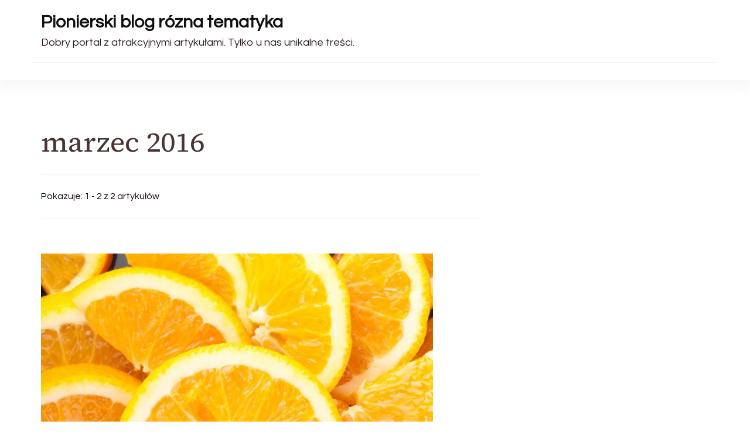

--- FILE ---
content_type: text/html; charset=UTF-8
request_url: https://ostateczny.pl/2016/03/
body_size: 8127
content:
    <!DOCTYPE html>
    <html lang="pl-PL">
    
<head itemscope itemtype="http://schema.org/WebSite">
        <meta charset="UTF-8">
    <meta name="viewport" content="width=device-width, initial-scale=1">
    <link rel="profile" href="http://gmpg.org/xfn/11">
    <title>2016  marzec | Pionierski blog rózna tematyka</title>
<meta name='robots' content='max-image-preview:large' />
	<style>img:is([sizes="auto" i], [sizes^="auto," i]) { contain-intrinsic-size: 3000px 1500px }</style>
	<link rel='dns-prefetch' href='//fonts.googleapis.com' />
<link rel="alternate" type="application/rss+xml" title="Pionierski blog rózna tematyka &raquo; Kanał z wpisami" href="https://ostateczny.pl/feed/" />
<link rel="alternate" type="application/rss+xml" title="Pionierski blog rózna tematyka &raquo; Kanał z komentarzami" href="https://ostateczny.pl/comments/feed/" />
<script type="text/javascript">
/* <![CDATA[ */
window._wpemojiSettings = {"baseUrl":"https:\/\/s.w.org\/images\/core\/emoji\/15.1.0\/72x72\/","ext":".png","svgUrl":"https:\/\/s.w.org\/images\/core\/emoji\/15.1.0\/svg\/","svgExt":".svg","source":{"concatemoji":"https:\/\/ostateczny.pl\/wp-includes\/js\/wp-emoji-release.min.js?ver=6.8.1"}};
/*! This file is auto-generated */
!function(i,n){var o,s,e;function c(e){try{var t={supportTests:e,timestamp:(new Date).valueOf()};sessionStorage.setItem(o,JSON.stringify(t))}catch(e){}}function p(e,t,n){e.clearRect(0,0,e.canvas.width,e.canvas.height),e.fillText(t,0,0);var t=new Uint32Array(e.getImageData(0,0,e.canvas.width,e.canvas.height).data),r=(e.clearRect(0,0,e.canvas.width,e.canvas.height),e.fillText(n,0,0),new Uint32Array(e.getImageData(0,0,e.canvas.width,e.canvas.height).data));return t.every(function(e,t){return e===r[t]})}function u(e,t,n){switch(t){case"flag":return n(e,"\ud83c\udff3\ufe0f\u200d\u26a7\ufe0f","\ud83c\udff3\ufe0f\u200b\u26a7\ufe0f")?!1:!n(e,"\ud83c\uddfa\ud83c\uddf3","\ud83c\uddfa\u200b\ud83c\uddf3")&&!n(e,"\ud83c\udff4\udb40\udc67\udb40\udc62\udb40\udc65\udb40\udc6e\udb40\udc67\udb40\udc7f","\ud83c\udff4\u200b\udb40\udc67\u200b\udb40\udc62\u200b\udb40\udc65\u200b\udb40\udc6e\u200b\udb40\udc67\u200b\udb40\udc7f");case"emoji":return!n(e,"\ud83d\udc26\u200d\ud83d\udd25","\ud83d\udc26\u200b\ud83d\udd25")}return!1}function f(e,t,n){var r="undefined"!=typeof WorkerGlobalScope&&self instanceof WorkerGlobalScope?new OffscreenCanvas(300,150):i.createElement("canvas"),a=r.getContext("2d",{willReadFrequently:!0}),o=(a.textBaseline="top",a.font="600 32px Arial",{});return e.forEach(function(e){o[e]=t(a,e,n)}),o}function t(e){var t=i.createElement("script");t.src=e,t.defer=!0,i.head.appendChild(t)}"undefined"!=typeof Promise&&(o="wpEmojiSettingsSupports",s=["flag","emoji"],n.supports={everything:!0,everythingExceptFlag:!0},e=new Promise(function(e){i.addEventListener("DOMContentLoaded",e,{once:!0})}),new Promise(function(t){var n=function(){try{var e=JSON.parse(sessionStorage.getItem(o));if("object"==typeof e&&"number"==typeof e.timestamp&&(new Date).valueOf()<e.timestamp+604800&&"object"==typeof e.supportTests)return e.supportTests}catch(e){}return null}();if(!n){if("undefined"!=typeof Worker&&"undefined"!=typeof OffscreenCanvas&&"undefined"!=typeof URL&&URL.createObjectURL&&"undefined"!=typeof Blob)try{var e="postMessage("+f.toString()+"("+[JSON.stringify(s),u.toString(),p.toString()].join(",")+"));",r=new Blob([e],{type:"text/javascript"}),a=new Worker(URL.createObjectURL(r),{name:"wpTestEmojiSupports"});return void(a.onmessage=function(e){c(n=e.data),a.terminate(),t(n)})}catch(e){}c(n=f(s,u,p))}t(n)}).then(function(e){for(var t in e)n.supports[t]=e[t],n.supports.everything=n.supports.everything&&n.supports[t],"flag"!==t&&(n.supports.everythingExceptFlag=n.supports.everythingExceptFlag&&n.supports[t]);n.supports.everythingExceptFlag=n.supports.everythingExceptFlag&&!n.supports.flag,n.DOMReady=!1,n.readyCallback=function(){n.DOMReady=!0}}).then(function(){return e}).then(function(){var e;n.supports.everything||(n.readyCallback(),(e=n.source||{}).concatemoji?t(e.concatemoji):e.wpemoji&&e.twemoji&&(t(e.twemoji),t(e.wpemoji)))}))}((window,document),window._wpemojiSettings);
/* ]]> */
</script>
<style id='wp-emoji-styles-inline-css' type='text/css'>

	img.wp-smiley, img.emoji {
		display: inline !important;
		border: none !important;
		box-shadow: none !important;
		height: 1em !important;
		width: 1em !important;
		margin: 0 0.07em !important;
		vertical-align: -0.1em !important;
		background: none !important;
		padding: 0 !important;
	}
</style>
<link rel='stylesheet' id='wp-block-library-css' href='https://ostateczny.pl/wp-includes/css/dist/block-library/style.min.css?ver=6.8.1' type='text/css' media='all' />
<style id='wp-block-library-theme-inline-css' type='text/css'>
.wp-block-audio :where(figcaption){color:#555;font-size:13px;text-align:center}.is-dark-theme .wp-block-audio :where(figcaption){color:#ffffffa6}.wp-block-audio{margin:0 0 1em}.wp-block-code{border:1px solid #ccc;border-radius:4px;font-family:Menlo,Consolas,monaco,monospace;padding:.8em 1em}.wp-block-embed :where(figcaption){color:#555;font-size:13px;text-align:center}.is-dark-theme .wp-block-embed :where(figcaption){color:#ffffffa6}.wp-block-embed{margin:0 0 1em}.blocks-gallery-caption{color:#555;font-size:13px;text-align:center}.is-dark-theme .blocks-gallery-caption{color:#ffffffa6}:root :where(.wp-block-image figcaption){color:#555;font-size:13px;text-align:center}.is-dark-theme :root :where(.wp-block-image figcaption){color:#ffffffa6}.wp-block-image{margin:0 0 1em}.wp-block-pullquote{border-bottom:4px solid;border-top:4px solid;color:currentColor;margin-bottom:1.75em}.wp-block-pullquote cite,.wp-block-pullquote footer,.wp-block-pullquote__citation{color:currentColor;font-size:.8125em;font-style:normal;text-transform:uppercase}.wp-block-quote{border-left:.25em solid;margin:0 0 1.75em;padding-left:1em}.wp-block-quote cite,.wp-block-quote footer{color:currentColor;font-size:.8125em;font-style:normal;position:relative}.wp-block-quote:where(.has-text-align-right){border-left:none;border-right:.25em solid;padding-left:0;padding-right:1em}.wp-block-quote:where(.has-text-align-center){border:none;padding-left:0}.wp-block-quote.is-large,.wp-block-quote.is-style-large,.wp-block-quote:where(.is-style-plain){border:none}.wp-block-search .wp-block-search__label{font-weight:700}.wp-block-search__button{border:1px solid #ccc;padding:.375em .625em}:where(.wp-block-group.has-background){padding:1.25em 2.375em}.wp-block-separator.has-css-opacity{opacity:.4}.wp-block-separator{border:none;border-bottom:2px solid;margin-left:auto;margin-right:auto}.wp-block-separator.has-alpha-channel-opacity{opacity:1}.wp-block-separator:not(.is-style-wide):not(.is-style-dots){width:100px}.wp-block-separator.has-background:not(.is-style-dots){border-bottom:none;height:1px}.wp-block-separator.has-background:not(.is-style-wide):not(.is-style-dots){height:2px}.wp-block-table{margin:0 0 1em}.wp-block-table td,.wp-block-table th{word-break:normal}.wp-block-table :where(figcaption){color:#555;font-size:13px;text-align:center}.is-dark-theme .wp-block-table :where(figcaption){color:#ffffffa6}.wp-block-video :where(figcaption){color:#555;font-size:13px;text-align:center}.is-dark-theme .wp-block-video :where(figcaption){color:#ffffffa6}.wp-block-video{margin:0 0 1em}:root :where(.wp-block-template-part.has-background){margin-bottom:0;margin-top:0;padding:1.25em 2.375em}
</style>
<style id='classic-theme-styles-inline-css' type='text/css'>
/*! This file is auto-generated */
.wp-block-button__link{color:#fff;background-color:#32373c;border-radius:9999px;box-shadow:none;text-decoration:none;padding:calc(.667em + 2px) calc(1.333em + 2px);font-size:1.125em}.wp-block-file__button{background:#32373c;color:#fff;text-decoration:none}
</style>
<style id='global-styles-inline-css' type='text/css'>
:root{--wp--preset--aspect-ratio--square: 1;--wp--preset--aspect-ratio--4-3: 4/3;--wp--preset--aspect-ratio--3-4: 3/4;--wp--preset--aspect-ratio--3-2: 3/2;--wp--preset--aspect-ratio--2-3: 2/3;--wp--preset--aspect-ratio--16-9: 16/9;--wp--preset--aspect-ratio--9-16: 9/16;--wp--preset--color--black: #000000;--wp--preset--color--cyan-bluish-gray: #abb8c3;--wp--preset--color--white: #ffffff;--wp--preset--color--pale-pink: #f78da7;--wp--preset--color--vivid-red: #cf2e2e;--wp--preset--color--luminous-vivid-orange: #ff6900;--wp--preset--color--luminous-vivid-amber: #fcb900;--wp--preset--color--light-green-cyan: #7bdcb5;--wp--preset--color--vivid-green-cyan: #00d084;--wp--preset--color--pale-cyan-blue: #8ed1fc;--wp--preset--color--vivid-cyan-blue: #0693e3;--wp--preset--color--vivid-purple: #9b51e0;--wp--preset--gradient--vivid-cyan-blue-to-vivid-purple: linear-gradient(135deg,rgba(6,147,227,1) 0%,rgb(155,81,224) 100%);--wp--preset--gradient--light-green-cyan-to-vivid-green-cyan: linear-gradient(135deg,rgb(122,220,180) 0%,rgb(0,208,130) 100%);--wp--preset--gradient--luminous-vivid-amber-to-luminous-vivid-orange: linear-gradient(135deg,rgba(252,185,0,1) 0%,rgba(255,105,0,1) 100%);--wp--preset--gradient--luminous-vivid-orange-to-vivid-red: linear-gradient(135deg,rgba(255,105,0,1) 0%,rgb(207,46,46) 100%);--wp--preset--gradient--very-light-gray-to-cyan-bluish-gray: linear-gradient(135deg,rgb(238,238,238) 0%,rgb(169,184,195) 100%);--wp--preset--gradient--cool-to-warm-spectrum: linear-gradient(135deg,rgb(74,234,220) 0%,rgb(151,120,209) 20%,rgb(207,42,186) 40%,rgb(238,44,130) 60%,rgb(251,105,98) 80%,rgb(254,248,76) 100%);--wp--preset--gradient--blush-light-purple: linear-gradient(135deg,rgb(255,206,236) 0%,rgb(152,150,240) 100%);--wp--preset--gradient--blush-bordeaux: linear-gradient(135deg,rgb(254,205,165) 0%,rgb(254,45,45) 50%,rgb(107,0,62) 100%);--wp--preset--gradient--luminous-dusk: linear-gradient(135deg,rgb(255,203,112) 0%,rgb(199,81,192) 50%,rgb(65,88,208) 100%);--wp--preset--gradient--pale-ocean: linear-gradient(135deg,rgb(255,245,203) 0%,rgb(182,227,212) 50%,rgb(51,167,181) 100%);--wp--preset--gradient--electric-grass: linear-gradient(135deg,rgb(202,248,128) 0%,rgb(113,206,126) 100%);--wp--preset--gradient--midnight: linear-gradient(135deg,rgb(2,3,129) 0%,rgb(40,116,252) 100%);--wp--preset--font-size--small: 13px;--wp--preset--font-size--medium: 20px;--wp--preset--font-size--large: 36px;--wp--preset--font-size--x-large: 42px;--wp--preset--spacing--20: 0.44rem;--wp--preset--spacing--30: 0.67rem;--wp--preset--spacing--40: 1rem;--wp--preset--spacing--50: 1.5rem;--wp--preset--spacing--60: 2.25rem;--wp--preset--spacing--70: 3.38rem;--wp--preset--spacing--80: 5.06rem;--wp--preset--shadow--natural: 6px 6px 9px rgba(0, 0, 0, 0.2);--wp--preset--shadow--deep: 12px 12px 50px rgba(0, 0, 0, 0.4);--wp--preset--shadow--sharp: 6px 6px 0px rgba(0, 0, 0, 0.2);--wp--preset--shadow--outlined: 6px 6px 0px -3px rgba(255, 255, 255, 1), 6px 6px rgba(0, 0, 0, 1);--wp--preset--shadow--crisp: 6px 6px 0px rgba(0, 0, 0, 1);}:where(.is-layout-flex){gap: 0.5em;}:where(.is-layout-grid){gap: 0.5em;}body .is-layout-flex{display: flex;}.is-layout-flex{flex-wrap: wrap;align-items: center;}.is-layout-flex > :is(*, div){margin: 0;}body .is-layout-grid{display: grid;}.is-layout-grid > :is(*, div){margin: 0;}:where(.wp-block-columns.is-layout-flex){gap: 2em;}:where(.wp-block-columns.is-layout-grid){gap: 2em;}:where(.wp-block-post-template.is-layout-flex){gap: 1.25em;}:where(.wp-block-post-template.is-layout-grid){gap: 1.25em;}.has-black-color{color: var(--wp--preset--color--black) !important;}.has-cyan-bluish-gray-color{color: var(--wp--preset--color--cyan-bluish-gray) !important;}.has-white-color{color: var(--wp--preset--color--white) !important;}.has-pale-pink-color{color: var(--wp--preset--color--pale-pink) !important;}.has-vivid-red-color{color: var(--wp--preset--color--vivid-red) !important;}.has-luminous-vivid-orange-color{color: var(--wp--preset--color--luminous-vivid-orange) !important;}.has-luminous-vivid-amber-color{color: var(--wp--preset--color--luminous-vivid-amber) !important;}.has-light-green-cyan-color{color: var(--wp--preset--color--light-green-cyan) !important;}.has-vivid-green-cyan-color{color: var(--wp--preset--color--vivid-green-cyan) !important;}.has-pale-cyan-blue-color{color: var(--wp--preset--color--pale-cyan-blue) !important;}.has-vivid-cyan-blue-color{color: var(--wp--preset--color--vivid-cyan-blue) !important;}.has-vivid-purple-color{color: var(--wp--preset--color--vivid-purple) !important;}.has-black-background-color{background-color: var(--wp--preset--color--black) !important;}.has-cyan-bluish-gray-background-color{background-color: var(--wp--preset--color--cyan-bluish-gray) !important;}.has-white-background-color{background-color: var(--wp--preset--color--white) !important;}.has-pale-pink-background-color{background-color: var(--wp--preset--color--pale-pink) !important;}.has-vivid-red-background-color{background-color: var(--wp--preset--color--vivid-red) !important;}.has-luminous-vivid-orange-background-color{background-color: var(--wp--preset--color--luminous-vivid-orange) !important;}.has-luminous-vivid-amber-background-color{background-color: var(--wp--preset--color--luminous-vivid-amber) !important;}.has-light-green-cyan-background-color{background-color: var(--wp--preset--color--light-green-cyan) !important;}.has-vivid-green-cyan-background-color{background-color: var(--wp--preset--color--vivid-green-cyan) !important;}.has-pale-cyan-blue-background-color{background-color: var(--wp--preset--color--pale-cyan-blue) !important;}.has-vivid-cyan-blue-background-color{background-color: var(--wp--preset--color--vivid-cyan-blue) !important;}.has-vivid-purple-background-color{background-color: var(--wp--preset--color--vivid-purple) !important;}.has-black-border-color{border-color: var(--wp--preset--color--black) !important;}.has-cyan-bluish-gray-border-color{border-color: var(--wp--preset--color--cyan-bluish-gray) !important;}.has-white-border-color{border-color: var(--wp--preset--color--white) !important;}.has-pale-pink-border-color{border-color: var(--wp--preset--color--pale-pink) !important;}.has-vivid-red-border-color{border-color: var(--wp--preset--color--vivid-red) !important;}.has-luminous-vivid-orange-border-color{border-color: var(--wp--preset--color--luminous-vivid-orange) !important;}.has-luminous-vivid-amber-border-color{border-color: var(--wp--preset--color--luminous-vivid-amber) !important;}.has-light-green-cyan-border-color{border-color: var(--wp--preset--color--light-green-cyan) !important;}.has-vivid-green-cyan-border-color{border-color: var(--wp--preset--color--vivid-green-cyan) !important;}.has-pale-cyan-blue-border-color{border-color: var(--wp--preset--color--pale-cyan-blue) !important;}.has-vivid-cyan-blue-border-color{border-color: var(--wp--preset--color--vivid-cyan-blue) !important;}.has-vivid-purple-border-color{border-color: var(--wp--preset--color--vivid-purple) !important;}.has-vivid-cyan-blue-to-vivid-purple-gradient-background{background: var(--wp--preset--gradient--vivid-cyan-blue-to-vivid-purple) !important;}.has-light-green-cyan-to-vivid-green-cyan-gradient-background{background: var(--wp--preset--gradient--light-green-cyan-to-vivid-green-cyan) !important;}.has-luminous-vivid-amber-to-luminous-vivid-orange-gradient-background{background: var(--wp--preset--gradient--luminous-vivid-amber-to-luminous-vivid-orange) !important;}.has-luminous-vivid-orange-to-vivid-red-gradient-background{background: var(--wp--preset--gradient--luminous-vivid-orange-to-vivid-red) !important;}.has-very-light-gray-to-cyan-bluish-gray-gradient-background{background: var(--wp--preset--gradient--very-light-gray-to-cyan-bluish-gray) !important;}.has-cool-to-warm-spectrum-gradient-background{background: var(--wp--preset--gradient--cool-to-warm-spectrum) !important;}.has-blush-light-purple-gradient-background{background: var(--wp--preset--gradient--blush-light-purple) !important;}.has-blush-bordeaux-gradient-background{background: var(--wp--preset--gradient--blush-bordeaux) !important;}.has-luminous-dusk-gradient-background{background: var(--wp--preset--gradient--luminous-dusk) !important;}.has-pale-ocean-gradient-background{background: var(--wp--preset--gradient--pale-ocean) !important;}.has-electric-grass-gradient-background{background: var(--wp--preset--gradient--electric-grass) !important;}.has-midnight-gradient-background{background: var(--wp--preset--gradient--midnight) !important;}.has-small-font-size{font-size: var(--wp--preset--font-size--small) !important;}.has-medium-font-size{font-size: var(--wp--preset--font-size--medium) !important;}.has-large-font-size{font-size: var(--wp--preset--font-size--large) !important;}.has-x-large-font-size{font-size: var(--wp--preset--font-size--x-large) !important;}
:where(.wp-block-post-template.is-layout-flex){gap: 1.25em;}:where(.wp-block-post-template.is-layout-grid){gap: 1.25em;}
:where(.wp-block-columns.is-layout-flex){gap: 2em;}:where(.wp-block-columns.is-layout-grid){gap: 2em;}
:root :where(.wp-block-pullquote){font-size: 1.5em;line-height: 1.6;}
</style>
<link rel='stylesheet' id='blossom-magazine-google-fonts-css' href='https://fonts.googleapis.com/css?family=Questrial%3Aregular%7CSource+Serif+4%3A200%2C300%2Cregular%2C500%2C600%2C700%2C800%2C900%2C200italic%2C300italic%2Citalic%2C500italic%2C600italic%2C700italic%2C800italic%2C900italic%7CSource+Serif+4%3Aregular' type='text/css' media='all' />
<link rel='stylesheet' id='all-css' href='https://ostateczny.pl/wp-content/themes/blossom-magazine/css/all.min.css?ver=5.15.4' type='text/css' media='all' />
<link rel='stylesheet' id='owl-carousel-css' href='https://ostateczny.pl/wp-content/themes/blossom-magazine/css/owl.carousel.min.css?ver=2.3.4' type='text/css' media='all' />
<link rel='stylesheet' id='animate-css' href='https://ostateczny.pl/wp-content/themes/blossom-magazine/css/animate.min.css?ver=3.5.2' type='text/css' media='all' />
<link rel='stylesheet' id='blossom-magazine-css' href='https://ostateczny.pl/wp-content/themes/blossom-magazine/style.css?ver=1.0.9' type='text/css' media='all' />
<script type="text/javascript" src="https://ostateczny.pl/wp-includes/js/jquery/jquery.min.js?ver=3.7.1" id="jquery-core-js"></script>
<script type="text/javascript" src="https://ostateczny.pl/wp-includes/js/jquery/jquery-migrate.min.js?ver=3.4.1" id="jquery-migrate-js"></script>
<link rel="https://api.w.org/" href="https://ostateczny.pl/wp-json/" /><link rel="EditURI" type="application/rsd+xml" title="RSD" href="https://ostateczny.pl/xmlrpc.php?rsd" />
<meta name="generator" content="WordPress 6.8.1" />

<!-- platinum seo pack 1.3.8 -->
<meta name="robots" content="noindex,follow,noodp,noydir" />
<link rel="canonical" href="https://ostateczny.pl/2016/03/" />
<!-- /platinum one seo pack -->
<style type='text/css' media='all'>     
	:root {
		--primary-color: #A60505;
		--primary-color-rgb: 166, 5, 5;
		--secondary-color: #1A0101;
		--secondary-color-rgb: 26, 1, 1;
        --primary-font: Questrial;
        --secondary-font: 'Source Serif 4';
		--footer-text-color: #ffffff;
        --footer-text-color-rgb: 255, 255, 255;

	}
    
    .site-title{
        font-size   : 30px;
        font-family : Source Serif 4;
        font-weight : 400;
        font-style  : normal;
    }
    
    .site-title a{
		color: #111111;
	}

	.custom-logo-link img{
        width    : 150px;
        max-width: 100%;
    }

    .cta-section .cta-section-wrapper {
        background: #fff9f9;
        color: #1A0101;
	}
    
    /*Typography*/
	
	body {
        font-family : Questrial;
        font-size   : 18px;        
    }
    
    .btn-readmore::before, 
    .btn-link::before{
        background-image: url("data:image/svg+xml,%3Csvg xmlns='http://www.w3.org/2000/svg' width='6.106' height='9.573' viewBox='0 0 6.106 9.573'%3E%3Cpath id='Path_29322' data-name='Path 29322' d='M0,0,4.9,4.083,0,8.165' transform='translate(0.704 0.704)' fill='none' stroke='%23A60505' stroke-linecap='round' stroke-linejoin='round' stroke-width='1'/%3E%3C/svg%3E%0A");
    }

    .comments-area .comment-list .comment .comment-body .reply .comment-reply-link::before, 
    .comments-area ol .comment .comment-body .reply .comment-reply-link::before {
        background-image: url("data:image/svg+xml,%3Csvg xmlns='http://www.w3.org/2000/svg' width='6.106' height='9.573' viewBox='0 0 6.106 9.573'%3E%3Cpath id='Path_29322' data-name='Path 29322' d='M4.9,0,0,4.083,4.9,8.165' transform='translate(0.5 0.704)' fill='none' stroke='%23A60505' stroke-linecap='round' stroke-linejoin='round' stroke-width='1'/%3E%3C/svg%3E%0A");
    }

    .footer-t .widget_bttk_image_text_widget .bttk-itw-holder li .btn-readmore ,
    .footer-t .widget_bttk_popular_post .style-three li .entry-header, 
    .footer-t .widget_bttk_pro_recent_post .style-three li .entry-header,
    .site-footer {
        background-color: #483434;
    }

    </style></head>

<body class="archive date wp-theme-blossom-magazine hfeed list grid-layout blossom-magazine-has-blocks full-width" itemscope itemtype="http://schema.org/WebPage">

        <div id="page" class="site">
        <a class="skip-link screen-reader-text" href="#content">Pomiń i przejdź do zawartości (naciśnij enter)</a>
        <header id="masthead" class="site-header style-one" itemscope itemtype="http://schema.org/WPHeader">
        <div class="header-top">
            <div class="container">
                <div class="header-left">
                            <div class="site-branding" itemscope itemtype="http://schema.org/Organization">
            <div class="site-title-wrap">                        <p class="site-title" itemprop="name"><a href="https://ostateczny.pl/" rel="home" itemprop="url">Pionierski blog rózna tematyka</a></p>
                                            <p class="site-description" itemprop="description">Dobry portal z atrakcyjnymi artykułami. Tylko u nas unikalne treści.</p>
                    </div>        </div>    
                    </div>
                <div class="header-right">
                                    </div>
            </div>
        </div>
        <div class="header-main">
            <div class="container">
                	<nav id="site-navigation" class="main-navigation" itemscope itemtype="http://schema.org/SiteNavigationElement">
        
			</nav><!-- #site-navigation -->
                </div>
        </div>
            <div class="mobile-header">
        <div class="header-main">
            <div class="container">
                <div class="mob-nav-site-branding-wrap">
                    <div class="header-center">
                                <div class="site-branding" itemscope itemtype="http://schema.org/Organization">
            <div class="site-title-wrap">                        <p class="site-title" itemprop="name"><a href="https://ostateczny.pl/" rel="home" itemprop="url">Pionierski blog rózna tematyka</a></p>
                                            <p class="site-description" itemprop="description">Dobry portal z atrakcyjnymi artykułami. Tylko u nas unikalne treści.</p>
                    </div>        </div>    
                        </div>
                    <div class="header-left">
                                                <div class="toggle-btn-wrap">
                            <button class="toggle-btn" data-toggle-target=".main-menu-modal" data-toggle-body-class="showing-main-menu-modal" aria-expanded="false" data-set-focus=".close-main-nav-toggle">
                                <span class="toggle-bar"></span>
                                <span class="toggle-bar"></span>
                                <span class="toggle-bar"></span>
                            </button>
                        </div>
                    </div>
                </div>
            </div>
        </div>
        <div class="header-bottom-slide mobile-menu-list main-menu-modal cover-modal" data-modal-target-string=".main-menu-modal">
            <div class="header-bottom-slide-inner mobile-menu" aria-label="Urządzenie przenośne" >
                <div class="container">
                    <div class="mobile-header-wrap">
                        <button class="close close-main-nav-toggle" data-toggle-target=".main-menu-modal" data-toggle-body-class="showing-main-menu-modal" aria-expanded="false" data-set-focus=".main-menu-modal"></button>
                                            </div>
                    <div class="mobile-header-wrapper">
                        <div class="header-left">
                            	<nav id="site-navigation" class="main-navigation" itemscope itemtype="http://schema.org/SiteNavigationElement">
        
			</nav><!-- #site-navigation -->
                            </div>
                        <div class="header-right">
                                                    </div>
                    </div>
                    <div class="header-social-wrapper">    
                        <div class="header-social">         
                                                    </div>            
                    </div>
                </div>
            </div>
        </div>
    </div>
    </header>
    <div id="content" class="site-content"><div class="page-header "></div><div class="container">
        
    <div class="page-header__content-wrapper"><h1 class="page-title">marzec 2016</h1><span class="result-count"> Pokazuje:  1 - 2 z 2 artykułów </span></div>
<div class="page-grid">
	<div id="primary" class="content-area">
    
        
		<main id="main" class="site-main">

		
<article id="post-703" class="post-703 post type-post status-publish format-standard has-post-thumbnail hentry category-zdrowie tag-1000-mg-witaminy-c tag-30-saszetek-pelnych-witaminy-c tag-herba-c-reshi tag-herbapure tag-suplement-diety-z-witamina-c-dla-aktywnych tag-suplement-z-witamina-c tag-suplement-z-wysoka-zawartoscia-witaminy-c tag-suplementy-z-witamina-c tag-wit-c tag-witamina-c tag-witamina-c-dla-aktywnych tag-witamina-c-w-suplemencie" itemscope itemtype="https://schema.org/Blog">
	<a href="https://ostateczny.pl/suplementy-diety-zawierajace-witamine-c/" class="post-thumbnail"><img width="669" height="600" src="https://ostateczny.pl/wp-content/uploads/2016/03/826554324-herbapure.jpg" class="attachment-blossom-magazine-single-full size-blossom-magazine-single-full wp-post-image" alt="" itemprop="image" decoding="async" fetchpriority="high" srcset="https://ostateczny.pl/wp-content/uploads/2016/03/826554324-herbapure.jpg 669w, https://ostateczny.pl/wp-content/uploads/2016/03/826554324-herbapure-300x269.jpg 300w" sizes="(max-width: 669px) 100vw, 669px" /></a><div class="content-wrapper"><header class="entry-header"><div class="entry-meta"><span class="cat-links" itemprop="about"><a href="https://ostateczny.pl/category/zdrowie/" rel="category tag">zdrowie</a></span></div><h2 class="entry-title"><a href="https://ostateczny.pl/suplementy-diety-zawierajace-witamine-c/" rel="bookmark">Suplementy diety zawierające witaminę C</a></h2></header>
    <div class="entry-content" itemprop="text">
		<p>Jaka pogłoska istnieje w stworzonym przez nas świecie? Oczywiście, że trzeba brać sporo witamin. Z &hellip; </p>
<div class="entry-meta"><span class="byline" itemprop="author" itemscope itemtype="https://schema.org/Person"><span itemprop="name"><a class="url fn n" href="https://ostateczny.pl/author/admin/" itemprop="url">admin</a></span></span><span class="posted-on"> <a href="https://ostateczny.pl/suplementy-diety-zawierajace-witamine-c/" rel="bookmark"><time class="entry-date published updated" datetime="2016-03-23T21:05:22+01:00" itemprop="datePublished">23 marca 2016</time><time class="updated" datetime="2016-03-23T21:05:22+01:00" itemprop="dateModified">23 marca 2016</time></a></span></div>	</div><!-- .entry-content -->
    </div><!-- .content-wrapper -->
    	<footer class="entry-footer">
			</footer><!-- .entry-footer -->
    <!-- .outer-content-wrap -->
	</article><!-- #post-703 -->
<article id="post-700" class="post-700 post type-post status-publish format-standard has-post-thumbnail hentry category-zdrowie tag-donre-ziola tag-leczenie-ziolami tag-na-co-stosowac-ziola tag-zastosowanie-ziol tag-zielnik tag-ziola tag-ziola-lecznicze tag-ziola-zycia" itemscope itemtype="https://schema.org/Blog">
	<a href="https://ostateczny.pl/atrybuty-uzdrawiajace-ziol/" class="post-thumbnail"><img width="365" height="238" src="https://ostateczny.pl/wp-content/uploads/2016/03/1921020371-ziola_zycia.jpg" class="attachment-blossom-magazine-related size-blossom-magazine-related wp-post-image" alt="" itemprop="image" decoding="async" srcset="https://ostateczny.pl/wp-content/uploads/2016/03/1921020371-ziola_zycia.jpg 537w, https://ostateczny.pl/wp-content/uploads/2016/03/1921020371-ziola_zycia-300x196.jpg 300w, https://ostateczny.pl/wp-content/uploads/2016/03/1921020371-ziola_zycia-75x50.jpg 75w" sizes="(max-width: 365px) 100vw, 365px" /></a><div class="content-wrapper"><header class="entry-header"><div class="entry-meta"><span class="cat-links" itemprop="about"><a href="https://ostateczny.pl/category/zdrowie/" rel="category tag">zdrowie</a></span></div><h2 class="entry-title"><a href="https://ostateczny.pl/atrybuty-uzdrawiajace-ziol/" rel="bookmark">Atrybuty uzdrawiające ziół</a></h2></header>
    <div class="entry-content" itemprop="text">
		<p>Są gromadzone, następnie suszona, a w następnej kolejności stosowane w przeróżnych celach. O co chodzi? &hellip; </p>
<div class="entry-meta"><span class="byline" itemprop="author" itemscope itemtype="https://schema.org/Person"><span itemprop="name"><a class="url fn n" href="https://ostateczny.pl/author/admin/" itemprop="url">admin</a></span></span><span class="posted-on"> <a href="https://ostateczny.pl/atrybuty-uzdrawiajace-ziol/" rel="bookmark"><time class="entry-date published" datetime="2016-03-17T00:41:24+01:00" itemprop="datePublished">17 marca 2016</time><time class="updated" datetime="2016-03-17T00:41:25+01:00" itemprop="dateModified">17 marca 2016</time></a></span></div>	</div><!-- .entry-content -->
    </div><!-- .content-wrapper -->
    	<footer class="entry-footer">
			</footer><!-- .entry-footer -->
    <!-- .outer-content-wrap -->
	</article><!-- #post-700 -->
		</main><!-- #main -->
        
                
	</div><!-- #primary -->
	</div>
</div></div><!-- .error-holder/site-content -->
        <footer id="colophon" class="site-footer" itemscope itemtype="http://schema.org/WPFooter">
        <div class="footer-b">
		<div class="container">
			<div class="site-info">            
            <span class="copyright">&copy; prawa autorskie2026 <a href="https://ostateczny.pl/">Pionierski blog rózna tematyka</a>. Wszelkie prawa zastrzeżone.</span>Blossom Magazine | Stworzony przez <span class="author-link"><a href="https://blossomthemes.com/" rel="nofollow" target="_blank">Blossom Themes</a></span>.<span class="wp-link"> Wspierany przez <a href="https://pl.wordpress.org/" target="_blank">WordPress</a></span>.               
            </div>
            <div class="footer-bottom-right">
                            </div>
		</div>
	</div>
        </footer><!-- #colophon -->
        <button class="back-to-top">
        <svg xmlns="http://www.w3.org/2000/svg" width="18" height="14.824" viewBox="0 0 18 14.824">
            <g id="Group_5480" data-name="Group 5480" transform="translate(1 1.408)" opacity="0.9">
                <g id="Group_5477" data-name="Group 5477" transform="translate(0 0)">
                <path id="Path_26477" data-name="Path 26477" d="M0,0H15.889" transform="translate(0 6.072)" fill="none"  stroke-linecap="round" stroke-width="2"/>
                <path id="Path_26478" data-name="Path 26478" d="M0,0,7.209,6,0,12.007" transform="translate(8.791 0)" fill="none"  stroke-linecap="round" stroke-linejoin="round" stroke-width="2"/>
                </g>
            </g>
        </svg>
    </button><!-- .back-to-top -->
        </div><!-- #page -->
    <script type="speculationrules">
{"prefetch":[{"source":"document","where":{"and":[{"href_matches":"\/*"},{"not":{"href_matches":["\/wp-*.php","\/wp-admin\/*","\/wp-content\/uploads\/*","\/wp-content\/*","\/wp-content\/plugins\/*","\/wp-content\/themes\/blossom-magazine\/*","\/*\\?(.+)"]}},{"not":{"selector_matches":"a[rel~=\"nofollow\"]"}},{"not":{"selector_matches":".no-prefetch, .no-prefetch a"}}]},"eagerness":"conservative"}]}
</script>
<script type="text/javascript" src="https://ostateczny.pl/wp-content/themes/blossom-magazine/js/all.min.js?ver=6.1.1" id="all-js"></script>
<script type="text/javascript" src="https://ostateczny.pl/wp-content/themes/blossom-magazine/js/v4-shims.min.js?ver=6.1.1" id="v4-shims-js"></script>
<script type="text/javascript" src="https://ostateczny.pl/wp-content/themes/blossom-magazine/js/owl.carousel.min.js?ver=2.3.4" id="owl-carousel-js"></script>
<script type="text/javascript" id="blossom-magazine-js-extra">
/* <![CDATA[ */
var blossom_magazine_data = {"url":"https:\/\/ostateczny.pl\/wp-admin\/admin-ajax.php","rtl":"","auto":"","loop":"1","animation":"","speed":"5000","sticky":""};
/* ]]> */
</script>
<script type="text/javascript" src="https://ostateczny.pl/wp-content/themes/blossom-magazine/js/custom.min.js?ver=1.0.9" id="blossom-magazine-js"></script>
<script type="text/javascript" src="https://ostateczny.pl/wp-content/themes/blossom-magazine/js/modal-accessibility.min.js?ver=1.0.9" id="blossom-magazine-accessibility-js"></script>

</body>
</html>